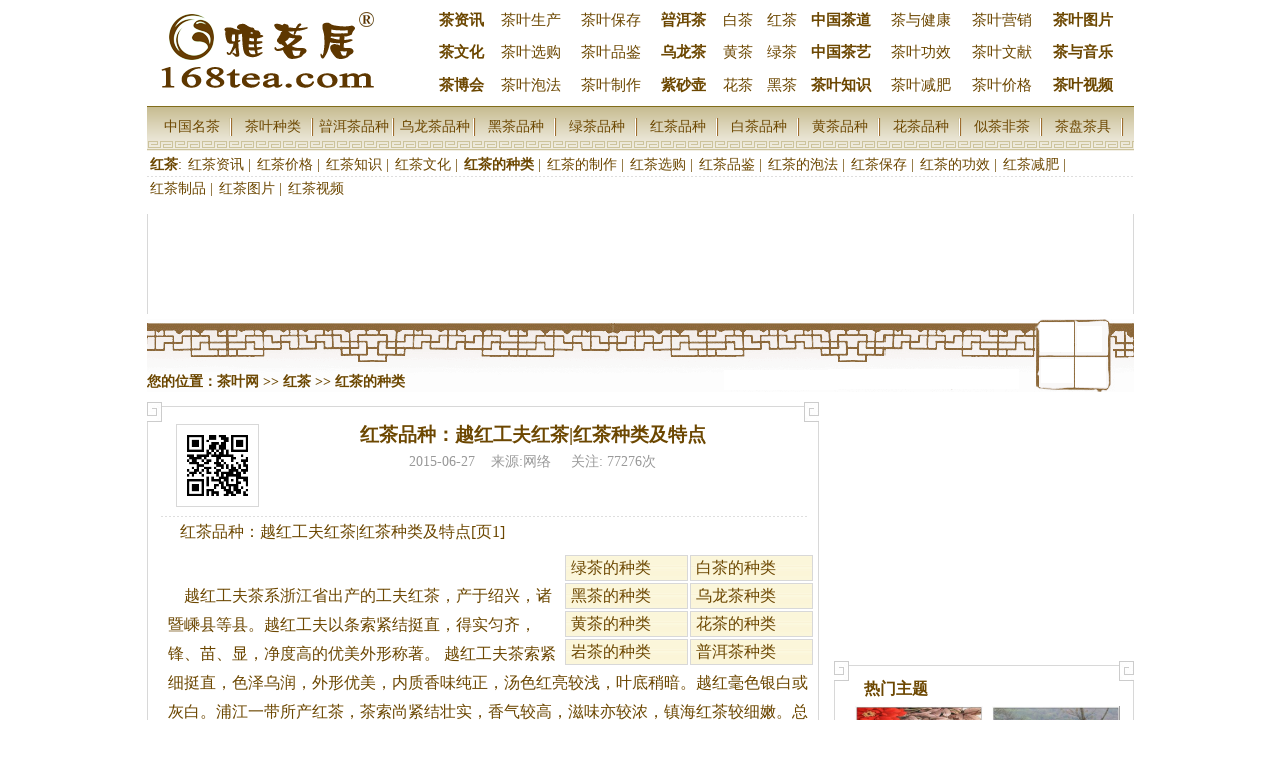

--- FILE ---
content_type: text/html
request_url: http://www.168tea.com/85577.html
body_size: 10016
content:
<!DOCTYPE html PUBLIC "-//W3C//DTD XHTML 1.0 Transitional//EN" "http://www.w3.org/TR/xhtml1/DTD/xhtml1-transitional.dtd">
<html xmlns="http://www.w3.org/1999/xhtml">
<head>
<meta http-equiv="Content-Type" content="text/html; charset=gbk" />
<meta name="mobile-agent" content="format=xhtml;url=http://m.168tea.com/85577.html">
<title>红茶品种：越红工夫红茶|红茶种类及特点|红茶品种|越红工夫红茶_红茶的种类,www.168tea.com</title>
<meta name="keywords" content="红茶品种：越红工夫红茶|红茶种类及特点,红茶品种,越红工夫红茶,红茶的种类,红茶,茶叶网" />
<meta name="description" content="红茶品种：越红工夫红茶|红茶种类及特点[页1],越红工夫茶系浙江省出产的工夫红茶，产于绍兴，诸暨嵊县等县。越红工夫以条索紧结挺直，得实匀齐，锋、苗、显，净度高的优美外形称著。,越...红茶品种,越红工夫红茶。" />
<link rel="shortcut icon" type="image/x-icon" href="http://www.168tea.com/templates/168tea/pc/images/favicon.ico">
<link rel="stylesheet" type="text/css" href="http://www.168tea.com/templates/168tea/pc/css/168tea.css" />
<link rel="stylesheet" type="text/css" href="http://www.168tea.com/templates/168tea/pc/css/menus.css" />
<script type="text/javascript" src="http://www.168tea.com/templates/168tea/pc/js/common.js"></script>
<script>
var _hmt = _hmt || [];
(function() {
  var hm = document.createElement("script");
  hm.src = "https://hm.baidu.com/hm.js?f4e8054415c32600f94e5a2c93b3b70d";
  var s = document.getElementsByTagName("script")[0]; 
  s.parentNode.insertBefore(hm, s);
})();
</script>
</head>
<body>
<!--
<DIV class="column1">
<table width="100%" border="0" cellspacing="0" cellpadding="0" id="header_top" align="center"><tr><td class="L"></td><td> 
    <div class="login"><script language='JavaScript' src='http://www.168tea.com//js/shareto.js'></script></div>
    <div class="Time"> 
        <a class=top onClick="this.style.behavior='url(#default#homepage)';this.setHomePage('http://www.168tea.com/');"  href="#">设为首页</a>&nbsp;
        <a class=top  href="javascript:window.external.AddFavorite('http://www.168tea.com/','茶叶网')">加入收藏</a> 
    </div>
</td><td class="R"></td></tr></table>
</div>
-->
<div id="topnav">
<div class="header_module" style="font-size:15px;">
<table width='100%' cellpadding=1 cellspacing=8 border=0><tr>
<td rowspan='3'><a href='http://www.168tea.com/'><img src='http://www.168tea.com/templates/168tea/pc/images/logo.gif' border='0' width=230 height=90 alt='雅茗居'></a></td>
<td><a target='_blank' href='http://www.168tea.com/teanews/'><span style='font-weight:700'>茶资讯</span></a></td>
<td><a target='_blank' href='http://www.168tea.com/produce/'> 茶叶生产</a></td>
<td><a target='_blank' href='http://www.168tea.com/teasave/'>茶叶保存</a></td>
<td><a target='_blank' href='http://www.168tea.com/puercha/'><span style='font-weight:700'>暜洱茶</span></a></td>
<td><a target='_blank' href='http://www.168tea.com/whitetea/'>白茶</a></td>
<td><a target='_blank' href='http://www.168tea.com/blacktea/'>红茶</a></td>
<td><a target='_blank' href='http://www.168tea.com/teaism/'><span style='font-weight:700'>中国茶道</span></a></td>
<td><a target='_blank' href='http://www.168tea.com/health/'>茶与健康</a></td>
<td><a target='_blank' href='http://www.168tea.com/marketing/'>茶叶营销</a></td>
<td><a target='_blank' href='http://www.168tea.com/picture/'><span style='font-weight:700'>茶叶图片</span></a></td></tr><tr>

<td><a target='_blank' href='http://www.168tea.com/culture/'><span style='font-weight:700'>茶文化</span></a></td>
<td><a target='_blank' href='http://www.168tea.com/shopping/'>茶叶选购</a></td>
<td><a target='_blank' href='http://www.168tea.com/tasting/'>茶叶品鉴</a></td>
<td><a target='_blank' href='http://www.168tea.com/oolong/'><span style='font-weight:700'>乌龙茶</span></a></td>
<td><a target='_blank' href='http://www.168tea.com/yellowtea/'>黄茶</a></td>
<td><a target='_blank' href='http://www.168tea.com/greentea/'>绿茶</a></td>
<td><a target='_blank' href='http://www.168tea.com/teaart/'><span style='font-weight:700'>中国茶艺</span></a></td>
<td><a target='_blank' href='http://www.168tea.com/effect/'>茶叶功效</a></td>
<td><a target='_blank' href='http://www.168tea.com/literature/'>茶叶文献</a></td>
<td><a target='_blank' href='http://www.168tea.com/music/'><span style='font-weight:700'>茶与音乐 </span></a></td></tr><tr>

<td><a target='_blank' href='http://www.168tea.com/68/'><span style='font-weight:700'>茶博会</span></a></td>
<td><a target='_blank' href='http://www.168tea.com/maketea/'>茶叶泡法</a></td>
<td><a target='_blank' href='http://www.168tea.com/process/'>茶叶制作</a></td>
<td><a target='_blank' href='http://www.168tea.com/teapot/'><span style='font-weight:700'>紫砂壶</span></a></td>
<td><a target='_blank' href='http://www.168tea.com/flowertea/'>花茶</a></td>
<td><a target='_blank' href='http://www.168tea.com/darktea/'>黑茶</a></td>
<td><a target='_blank' href='http://www.168tea.com/knowledge/'><span style='font-weight:700'>茶叶知识</span></a></td>
<td><a target='_blank' href='http://www.168tea.com/reduce/'>茶叶减肥</a></td>
<td><a target='_blank' href='http://www.168tea.com/price/'>茶叶价格</a></td>
<td><a target='_blank' href='http://www.168tea.com/video/'><span style='font-weight:700'>茶叶视频</span></a></td></tr></table>
</div>
</div>
<div id="nav">
<div id="guide"><div class="mainmenu_1"><div class="imcm_1 imde_1" id="imouter0_1"><ul id="imenus0_1">
<li><span><a  target='_blank' href='http://www.168tea.com/chinatea/'>中国名茶</a></span>
<li><span><a  target='_blank' href='http://www.168tea.com/teasort/'>茶叶种类</a></span>
<li><span><a  target='_blank' href='http://www.168tea.com/variety-puercha/'>暜洱茶品种</a></span>
<li><span><a  target='_blank' href='http://www.168tea.com/variety-oolong/'>乌龙茶品种</a></span>
<li><span><a  target='_blank' href='http://www.168tea.com/variety-darktea/'>黑茶品种</a></span>
<li><span><a  target='_blank' href='http://www.168tea.com/variety-greentea/'>绿茶品种</a></span>
<li><span><a  target='_blank' href='http://www.168tea.com/variety-blacktea/'>红茶品种</a></span>
<li><span><a  target='_blank' href='http://www.168tea.com/variety-whitetea/'>白茶品种</a></span>
<li><span><a  target='_blank' href='http://www.168tea.com/variety-yellowtea/'>黄茶品种</a></span>
<li><span><a  target='_blank' href='http://www.168tea.com/variety-flowertea/'>花茶品种</a></span>
<li><span><a  target='_blank' href='http://www.168tea.com/liketea/'>似茶非茶</a></span>
<li><span><a  target='_blank' href='http://www.168tea.com/teaset/'>茶盘茶具</a></span>
</ul></div></div>
</div>
    <ul class="ext_nav clearfix"><li class='current'><a href='http://www.168tea.com/blacktea/'>红茶</a>:<li ><a href='http://www.168tea.com/134/'>红茶资讯</a> | </li><li ><a href='http://www.168tea.com/350/'>红茶价格</a> | </li><li ><a href='http://www.168tea.com/135/'>红茶知识</a> | </li><li ><a href='http://www.168tea.com/136/'>红茶文化</a> | </li><li  class='current' ><a href='http://www.168tea.com/137/'>红茶的种类</a> | </li><li ><a href='http://www.168tea.com/138/'>红茶的制作</a> | </li><li ><a href='http://www.168tea.com/139/'>红茶选购</a> | </li><li ><a href='http://www.168tea.com/140/'>红茶品鉴</a> | </li><li ><a href='http://www.168tea.com/141/'>红茶的泡法</a> | </li><li ><a href='http://www.168tea.com/142/'>红茶保存</a> | </li><li ><a href='http://www.168tea.com/143/'>红茶的功效</a> | </li><li ><a href='http://www.168tea.com/144/'>红茶减肥</a> | </li><li ><a href='http://www.168tea.com/145/'>红茶制品</a> | </li><li ><a href='http://www.168tea.com/146/'>红茶图片</a> | </li><li ><a href='http://www.168tea.com/147/'>红茶视频</a></li></ul>
<div class="blank5"></div><DIV class="column"><DIV class="columnpic2" style="height:100px;">
<script type="text/javascript">
    /*168tea-960*90*/
    var cpro_id = "u3400041";
</script>
<script type="text/javascript" src="//cpro.baidustatic.com/cpro/ui/c.js"></script>
</DIV></DIV>

<DIV class="column"><DIV class="cathead2"><DIV class="clear blank50"></DIV>
    <div style="float:right;margin-right:96px;">
    </div>
    <DIV class="catelink">您的位置：<a href='http://www.168tea.com/'>茶叶网</a> &gt;&gt; <a href='http://www.168tea.com/blacktea/'>红茶</a> &gt;&gt; <a href='http://www.168tea.com/137/'>红茶的种类</a></DIV>
</DIV></DIV>
<DIV class="column">
<DIV class="col1">
    <DIV id="article">
        <DIV class="LT LT_g"></DIV>
        <DIV class="LB LB_g"></DIV>
        <DIV class="RT RT_g"></DIV>
        <DIV class="RB RB_g"></DIV>                
        <div style="height:68px;">
            <div id="c2v">
                <div id="c2sort" title="view"></div>
                <div id="c2word" title="N"></div>
                <div id="c2id" title="85577">
                <script language="JavaScript" src="/js/imgcode.js"></script>
                </div>        
            </div>    
            <h1>红茶品种：越红工夫红茶|红茶种类及特点</h1>
            <DIV id="article_extinfo">
            2015-06-27&nbsp;&nbsp;&nbsp;
                        来源:网络 &nbsp;&nbsp;&nbsp; 
            关注: 77276次</DIV>
        </div>            
        <DIV id="article_bgs1">
        </DIV>
        <DIV id="article_body">
            <div class="ad_article">
                <div class="ad">
                <script type="text/javascript">
                    /*168tea-250*250*/
                    var cpro_id = "u3430015";
                </script>
                <script type="text/javascript" src="//cpro.baidustatic.com/cpro/ui/c.js"></script>
                
                </div>
                <div class="cl">
                <li><a target='_blank' href='http://www.168tea.com/92/'>绿茶的种类</a></li><li><a target='_blank' href='http://www.168tea.com/116/'>白茶的种类</a></li><li><a target='_blank' href='http://www.168tea.com/158/'>黑茶的种类</a></li><li><a target='_blank' href='http://www.168tea.com/178/'>乌龙茶种类</a></li><li><a target='_blank' href='http://www.168tea.com/198/'>黄茶的种类</a></li><li><a target='_blank' href='http://www.168tea.com/215/'>花茶的种类</a></li><li><a target='_blank' href='http://www.168tea.com/258/'>岩茶的种类</a></li><li><a target='_blank' href='http://www.168tea.com/317/'>普洱茶种类</a></li>                </div>
            </div>
            
                        &nbsp;&nbsp;&nbsp;红茶品种：越红工夫红茶|红茶种类及特点[页1]<p><p><br>&nbsp; &nbsp; 越红工夫<a href='http://www.168tea.com/'>茶</a>系浙江省出产的工夫红<a href='http://www.168tea.com/'>茶</a>，产于绍兴，诸暨嵊县等县。越红工夫以条索紧结挺直，得实匀齐，锋、苗、显，净度高的优美外形称著。 越红工夫<a href='http://www.168tea.com/'>茶</a>索紧细挺直，色泽乌润，外形优美，内质香味纯正，汤色红亮较浅，叶底稍暗。越红毫色银白或灰白。浦江一带所产红<a href='http://www.168tea.com/'>茶</a>，<a href='http://www.168tea.com/'>茶</a>索尚紧结壮实，香气较高，滋味亦较浓，镇海红<a href='http://www.168tea.com/'>茶</a>较细嫩。总的来说，越红条索虽美观，但叶张较薄，香味较次。<br><b>&nbsp; &nbsp; 越红工夫<a href='http://www.168tea.com/'>茶</a>制作工艺</b><br>&nbsp; &nbsp; 工夫红<a href='http://www.168tea.com/'>茶</a>。所产工夫<a href='http://www.168tea.com/'>茶</a>称越红工夫<a href='http://www.168tea.com/'>茶</a>，初制<a href='http://www.168tea.com/'>茶</a>称“越毛红”。民国时，我市已有少量生产，中华人民共和国成立初，资本主义国家对我国实行经济封锁，珠<a href='http://www.168tea.com/'>茶</a>外销受阻，为适应向苏联及东欧国家出口红<a href='http://www.168tea.com/'>茶</a>的需求，浙江省人民政府决定<a href='http://www.168tea.com/'>茶</a>区改制红<a href='http://www.168tea.com/'>茶</a>，我市亦由珠<a href='http://www.168tea.com/'>茶</a>改制红<a href='http://www.168tea.com/'>茶</a>。1957年，绍兴青坛红<a href='http://www.168tea.com/'>茶</a>初制厂和诸暨市山口红<a href='http://www.168tea.com/'>茶</a>初制厂生产的“兰花香型”红<a href='http://www.168tea.com/'>茶</a>受到中国<a href='http://www.168tea.com/'>茶</a>业公司好评。<br>&nbsp; &nbsp; 越红工夫<a href='http://www.168tea.com/'>茶</a>索紧细挺直，，内质香味纯正，汤色红亮较浅，叶底稍暗。越红毫色银白或灰白。工夫<a href='http://www.168tea.com/'>茶</a>的初制分萎凋、揉捻、发酵、干燥四道工序。<br>&nbsp; <b>&nbsp; 萎凋</b><br>&nbsp; &nbsp; 50年代，天气明朗时，萎凋为日光萎凋，即在室外将青叶均匀地摊放在清洁的地面上或竹制品上，摊叶以叶片基本不重叠为度，摊至一定时间进行翻叶；遇阴雨天，改为室内自然萎凋，即将青叶摊放在<a href='http://www.168tea.com/'>茶</a>厂内萎凋架上的萎凋帘上进行萎凋，但日光萎凋较难掌握，室内自然萎凋，时间较长。<br>&nbsp; &nbsp; 50年代中后期，绍兴县稽东一带利用当地生产土纸时使用的类似于土坑的烘纸设施，在阴雨天进行加温萎凋，效果良好，后经改进在绍兴县其余产区推广，之后得到省生产部门肯定，加以总结推广。<br>&nbsp; &nbsp; 60年代初，绍兴市红<a href='http://www.168tea.com/'>茶</a>产区推广萎凋槽萎凋，萎凋叶质量稳定，生产效率提高，逐渐成为主要的萎凋方式。70年代，绍兴县<a href='http://www.168tea.com/'>茶</a>场 制成连续萎凋机，工效更高。萎凋槽萎凋，操作上主要是掌握好温度、风量、摊叶厚度、翻叶、萎凋时间等因素。<br>&nbsp; &nbsp; 一般鼓风气流温度控制在35℃以下，做法是，春季采用加温萎凋，而夏秋季气温高，只鼓风不加温。雨水叶和露 水叶，需要加温萎凋的要先鼓风，吹干叶子表面水分再加温。风量根据叶层厚薄等情况而定，摊叶厚的，风力要大些，薄的要小些。<br>&nbsp; &nbsp; &nbsp;摊叶掌握“嫩叶薄摊、老叶厚摊”的原则，摊放时把叶子抖散，摊得均匀，并使叶子呈蓬松状态，做到厚薄一致。萎凋过程中要翻抖几次，将上层<a href='http://www.168tea.com/'>茶</a>叶翻抖到下层。<br>&nbsp; &nbsp; 雨水叶、露水叶在萎凋前期适当多翻抖。当萎凋叶叶形萎缩，叶质柔软，<a href='http://www.168tea.com/'>茶</a>梗不易            <div class="tag">更多相关：<a title='红茶品种' target='_blank' href='http://www.168tea.com/tag-23.html'>红茶品种</a> <a title='越红工夫红茶' target='_blank' href='http://www.168tea.com/tag-32.html'>越红工夫红茶</a> </div>
            <DIV class="pages"><a href='http://www.168tea.com/85577.html'><font id='current'>1</font></a>&nbsp;<a href='http://www.168tea.com/85577-MTc0NTc3MDgtea.html'>2</a>&nbsp;<a href='http://www.168tea.com/85577-MjMyNzY5NDQtea.html'>3</a>&nbsp;</div><div class='pages'><a href='http://www.168tea.com/85577-MTc0NTc3MDgtea.html'>下一页</a>&nbsp;<a href='http://www.168tea.com/85577-MTE2Mzg0NzItea-MTQ1NDgwOTAw.html'>余下全文</a></DIV>
            
        </DIV>
        <DIV id="article_pn">
        <a class='box_l' href='http://www.168tea.com/85576.html'>上一篇:红茶品种：白琳工夫茶|红茶种类及</a>                </DIV>
        <div class="telvisit">
        欢迎手机访问 茶叶网-手机版 (www.168tea.com)
        </div>
        <div class="blank32"></div>
    </DIV>
   
   <div class="footimg">
        <DIV class="LT LT_g"></DIV>
        <DIV class="LB LB_g"></DIV>
        <DIV class="RT RT_g"></DIV>
        <DIV class="RB RB_g"></DIV>
        <DIV class=toptit>相关主题</DIV>
        <DIV class="picleft"><li><a href='http://www.168tea.com/89328.html' title='崂山红茶价格|青岛崂山红茶价格'><img src='http://www.168tea.com/attment/pic/2016/07/2_201607022215031dtNi.thumb.jpg' alt='崂山红茶价格|青岛崂山红茶价格'/></a><p><a href='http://www.168tea.com/89328.html' title='崂山红茶价格|青岛崂山红茶价格'>崂山红茶价格|青岛崂山红茶价格</a></p></li><li><a href='http://www.168tea.com/89327.html' title='遵义红茶的价格|遵义红红茶价格'><img src='http://www.168tea.com/attment/pic/2016/07/2_201607022204371z5IG.thumb.jpg' alt='遵义红茶的价格|遵义红红茶价格'/></a><p><a href='http://www.168tea.com/89327.html' title='遵义红茶的价格|遵义红红茶价格'>遵义红茶的价格|遵义红红茶价格</a></p></li><li><a href='http://www.168tea.com/89326.html' title='祁门红茶价格|安徽祁门红茶价格'><img src='http://www.168tea.com/attment/pic/2016/07/2_201607022159091wiOD.thumb.jpg' alt='祁门红茶价格|安徽祁门红茶价格'/></a><p><a href='http://www.168tea.com/89326.html' title='祁门红茶价格|安徽祁门红茶价格'>祁门红茶价格|安徽祁门红茶价格</a></p></li></DIV>
        <ul class="info2">
        <li><span class='box_r'>(37021)</span><a target='_blank' href='http://www.168tea.com/89994.html' title='喝对茶才养人：绿茶黄茶抗氧化 红茶黑茶解油腻'>喝对茶才养人：绿茶黄茶抗氧化 红</a></li><li><span class='box_r'>(79596)</span><a target='_blank' href='http://www.168tea.com/89981.html' title='绝密档案：祁门工夫红茶工艺今日大白天下'>绝密档案：祁门工夫红茶工艺今日大</a></li><li><span class='box_r'>(51644)</span><a target='_blank' href='http://www.168tea.com/89948.html' title='红茶的营养成分和药用价值'>红茶的营养成分和药用价值</a></li><li><span class='box_r'>(59324)</span><a target='_blank' href='http://www.168tea.com/89938.html' title='你的红茶是黑的吗？还能喝吗？'>你的红茶是黑的吗？还能喝吗？</a></li><li><span class='box_r'>(51778)</span><a target='_blank' href='http://www.168tea.com/89913.html' title='大红袍与红茶的区别'>大红袍与红茶的区别</a></li><li><span class='box_r'>(62585)</span><a target='_blank' href='http://www.168tea.com/89900.html' title='先倒奶还是先倒茶 英国为一杯红茶吵了150年'>先倒奶还是先倒茶 英国为一杯红茶</a></li><li><span class='box_r'>(42221)</span><a target='_blank' href='http://www.168tea.com/89899.html' title='大红袍与红茶有哪些区别呢？'>大红袍与红茶有哪些区别呢？</a></li><li><span class='box_r'>(53802)</span><a target='_blank' href='http://www.168tea.com/89886.html' title='红茶在英国代表一种文化，一种艺术'>红茶在英国代表一种文化，一种艺术</a></li>        </ul>
    </div>   
    <div class="blank10"></div>
    <div class="footimg2">
        <DIV class="LT LT_g"></DIV>
        <DIV class="LB LB_g"></DIV>
        <DIV class="RT RT_g"></DIV>
        <DIV class="RB RB_g"></DIV>
        <DIV class=toptit>延伸阅读</DIV>
        <div class="fl">
        <div class='yans'><a title='白琳工夫茶的泡法|白琳工夫红茶怎么冲泡' target=_blank href='http://www.168tea.com/85641.html'><img alt='白琳工夫茶的泡法|白琳工夫红茶怎么冲泡'  src='http://www.168tea.com/attment/pic/2015/06/2_201506161009531A3HV.thumb.jpg' border='0'></a></div><div class='yans_title'><a title='白琳工夫茶的泡法|白琳工夫红茶怎么冲泡' target=_blank href='http://www.168tea.com/85641.html'>白琳工夫茶的泡法|白琳工</a></div><a title='白琳工夫茶的泡法|白琳工夫红茶怎么冲泡' target=_blank href='http://www.168tea.com/85641.html'>　　白琳工夫红茶起源于福鼎白琳地区，经过采摘、萎凋、搓揉、解块、发酵、烘焙等工艺加工而成，其泡法...</a><div class='blank10'></div><div class='yans'><a title='日照红茶的泡法|日照红茶冲泡方法' target=_blank href='http://www.168tea.com/85640.html'><img alt='日照红茶的泡法|日照红茶冲泡方法'  src='http://www.168tea.com/attment/pic/2015/06/2_2015061610071818mBm.thumb.jpg' border='0'></a></div><div class='yans_title'><a title='日照红茶的泡法|日照红茶冲泡方法' target=_blank href='http://www.168tea.com/85640.html'>日照红茶的泡法|日照红茶</a></div><a title='日照红茶的泡法|日照红茶冲泡方法' target=_blank href='http://www.168tea.com/85640.html'>　 日照红茶继日照绿茶之后，成为江北茶叶的新兴之秀，红茶的冲泡不同于绿茶，发酵茶要注意冲泡过程中...</a><div class='blank10'></div><div class='yans'><a title='坦洋工夫茶的泡法|坦洋工夫怎么泡' target=_blank href='http://www.168tea.com/85638.html'><img alt='坦洋工夫茶的泡法|坦洋工夫怎么泡'  src='http://www.168tea.com/attment/pic/2015/06/2_201506161002001nVnt.thumb.jpg' border='0'></a></div><div class='yans_title'><a title='坦洋工夫茶的泡法|坦洋工夫怎么泡' target=_blank href='http://www.168tea.com/85638.html'>坦洋工夫茶的泡法|坦洋工</a></div><a title='坦洋工夫茶的泡法|坦洋工夫怎么泡' target=_blank href='http://www.168tea.com/85638.html'>坦洋工夫的冲泡方法　　一般来说，红茶的冲泡方法都是差不多的，根据不同茶叶的品质以及特点，泡法会有...</a><div class='blank10'></div><div class='yans'><a title='祁门红茶的泡法|红茶冲泡' target=_blank href='http://www.168tea.com/85636.html'><img alt='祁门红茶的泡法|红茶冲泡'  src='http://www.168tea.com/attment/pic/2015/06/2_201506160954421WbOt.thumb.jpg' border='0'></a></div><div class='yans_title'><a title='祁门红茶的泡法|红茶冲泡' target=_blank href='http://www.168tea.com/85636.html'>祁门红茶的泡法|红茶冲泡</a></div><a title='祁门红茶的泡法|红茶冲泡' target=_blank href='http://www.168tea.com/85636.html'>  祁门红茶产于安徽祁门、东至、贵池、石台、黔县，以及江西浮梁一带，简称祁红。气门红茶滋味甘醇鲜爽...</a><div class='blank10'></div><div class='yans'><a title='滇红的由来|云南红茶文化' target=_blank href='http://www.168tea.com/85635.html'><img alt='滇红的由来|云南红茶文化'  src='http://www.168tea.com/attment/pic/2015/06/2_2015061518473014yV9.thumb.jpg' border='0'></a></div><div class='yans_title'><a title='滇红的由来|云南红茶文化' target=_blank href='http://www.168tea.com/85635.html'>滇红的由来|云南红茶文化</a></div><a title='滇红的由来|云南红茶文化' target=_blank href='http://www.168tea.com/85635.html'> 滇红主产区位于滇西南澜沧江以西，怒江以东的高山峡谷区，包括凤庆、勐海、临沧、双江等县。1939年，...</a><div class='blank10'></div>        </div>
     </div>   
     <div class="fr2">
        <ul class="catelist1">
        <div class="adb">
<script type="text/javascript">
    /*168tea-281*481*/
    var cpro_id = "u3430002";
</script>
<script type="text/javascript" src="http://cpro.baidustatic.com/cpro/ui/c.js"></script>
        </div>
        <div class="yans_tit"></div>
        <ul class="catelist1">
        <ul class='yans_tx_list'><li><a title='工夫红茶的历史文化|红茶文化' target=_blank href='http://www.168tea.com//?action-viewnews-itemid-85634'>工夫红茶的历史文化|红茶文化</a></li><li><a title='俄罗斯红茶文化传播' target=_blank href='http://www.168tea.com//?action-viewnews-itemid-85633'>俄罗斯红茶文化传播</a></li><li><a title='武夷山是世界红茶的发源地|正山小种' target=_blank href='http://www.168tea.com//?action-viewnews-itemid-85632'>武夷山是世界红茶的发源地|正山小种</a></li><li><a title='英德红茶：广东红茶的“文化符号”' target=_blank href='http://www.168tea.com//?action-viewnews-itemid-85631'>英德红茶：广东红茶的“文化符号”</a></li><li><a title='政和工夫红茶历史与发展|红茶文化' target=_blank href='http://www.168tea.com//?action-viewnews-itemid-85630'>政和工夫红茶历史与发展|红茶文化</a></li></ul>        </ul>
        
     </div>  
    
</DIV>
<DIV class="col2">
    <div class="ad_gooright">
    <script type="text/javascript">
        /*168tea-300*250*/
        var cpro_id = "u3400043";
    </script>
    <script type="text/javascript" src="//cpro.baidustatic.com/cpro/ui/c.js"></script>
    </div>
    <DIV class="cate2" style="height:361px;">
        <DIV class="LT LT_g"></DIV>
        <DIV class="LB LB_g"></DIV>
        <DIV class="RT RT_g"></DIV>
        <DIV class="RB RB_g"></DIV>
        <DIV class=toptit>热门主题</DIV>
        <DIV>
            <div class="ca1">
            <li><a href='http://www.168tea.com/85577.html' title='红茶品种：越红工夫红茶|红茶种类及特点'><img src='http://www.168tea.com/attment/pic/2015/06/2_201506112119551zsqH.thumb.jpg' alt='红茶品种：越红工夫红茶|红茶种类及特点'/></a><p><a href='http://www.168tea.com/85577.html' title='红茶品种：越红工夫红茶|红茶种类及特点'>红茶品种：越红工夫红茶|红茶种类及特点</a></p></li><li><a href='http://www.168tea.com/85573.html' title='红茶品种：大吉岭红茶|红茶种类及特点'><img src='http://www.168tea.com/attment/pic/2015/06/2_201506112055501dwc4.thumb.jpg' alt='红茶品种：大吉岭红茶|红茶种类及特点'/></a><p><a href='http://www.168tea.com/85573.html' title='红茶品种：大吉岭红茶|红茶种类及特点'>红茶品种：大吉岭红茶|红茶种类及特点</a></p></li>            </div>
        </DIV>   
        <ul class="catelist2" >
        <li><span class='box_r'>(25326)</span><a target='_blank' href='http://www.168tea.com/85574.html' title='红茶品种：锡兰红茶|红茶种类及特点'>红茶品种：锡兰红茶|红茶种类及特</a></li><li><span class='box_r'>(24584)</span><a target='_blank' href='http://www.168tea.com/85571.html' title='红茶品种：坦洋工夫红茶|红茶种类及特点'>红茶品种：坦洋工夫红茶|红茶种类</a></li><li><span class='box_r'>(19577)</span><a target='_blank' href='http://www.168tea.com/85575.html' title='红茶品种：政和工夫茶|红茶种类及特点'>红茶品种：政和工夫茶|红茶种类及</a></li><li><span class='box_r'>(16904)</span><a target='_blank' href='http://www.168tea.com/85568.html' title='红茶品种：祁门红茶|红茶种类及特点'>红茶品种：祁门红茶|红茶种类及特</a></li><li><span class='box_r'>(15933)</span><a target='_blank' href='http://www.168tea.com/85576.html' title='红茶品种：白琳工夫茶|红茶种类及特点'>红茶品种：白琳工夫茶|红茶种类及</a></li><li><span class='box_r'>(15509)</span><a target='_blank' href='http://www.168tea.com/85572.html' title='红茶品种：阿萨姆红茶|红茶种类及特点'>红茶品种：阿萨姆红茶|红茶种类及</a></li><li><span class='box_r'>(14490)</span><a target='_blank' href='http://www.168tea.com/85569.html' title='红茶品种：正山小种|红茶种类及特点'>红茶品种：正山小种|红茶种类及特</a></li>        </ul>
    </DIV>

    <DIV class="blank5"></DIV>   
    <DIV class="piclist">
    <li><a href='http://www.168tea.com/85587.html' title='详解金骏眉制作工艺|红茶制作'><img src='http://www.168tea.com/attment/pic/2015/06/2_201506121117101FR5Q.thumb.jpg' alt='详解金骏眉制作工艺|红茶制作'/></a><p><a href='http://www.168tea.com/85587.html' title='详解金骏眉制作工艺|红茶制作'>详解金骏眉制作工艺|红茶制作</a></p></li><li><a href='http://www.168tea.com/85577.html' title='红茶品种：越红工夫红茶|红茶种类及特点'><img src='http://www.168tea.com/attment/pic/2015/06/2_201506112119551zsqH.thumb.jpg' alt='红茶品种：越红工夫红茶|红茶种类及特点'/></a><p><a href='http://www.168tea.com/85577.html' title='红茶品种：越红工夫红茶|红茶种类及特点'>红茶品种：越红工夫红茶|红茶种类及特点</a></p></li><li><a href='http://www.168tea.com/85629.html' title='“坦洋工夫”的前世今生|红茶文化'><img src='http://www.168tea.com/attment/pic/2015/06/2_201506151801121lLsB.thumb.jpg' alt='“坦洋工夫”的前世今生|红茶文化'/></a><p><a href='http://www.168tea.com/85629.html' title='“坦洋工夫”的前世今生|红茶文化'>“坦洋工夫”的前世今生|红茶文化</a></p></li>    </DIV>    
        
    <DIV class="cate2" style="height:461px;">
        <DIV class="LT LT_g"></DIV>
        <DIV class="LB LB_g"></DIV>
        <DIV class="RT RT_g"></DIV>
        <DIV class="RB RB_g"></DIV>
        <DIV class=toptit>最新主题</DIV>
        <DIV class="piclistsm">
        <div class='line'><div class='subpic'><a target='_blank' href='http://www.168tea.com/89328.html'><img src='http://www.168tea.com/attment/pic/2016/07/2_201607022215031dtNi.thumb.jpg' alt='崂山红茶价格|青岛崂山红茶价格'/></a></div><div class='subtitle'><a target='_blank' href='http://www.168tea.com/89328.html'><b>崂山红茶价格|青岛崂山红茶价格</b><br><font style='font-size:16px;' >崂山红茶价格</font></a></div></div><div class='line'><div class='subpic'><a target='_blank' href='http://www.168tea.com/89327.html'><img src='http://www.168tea.com/attment/pic/2016/07/2_201607022204371z5IG.thumb.jpg' alt='遵义红茶的价格|遵义红红茶价格'/></a></div><div class='subtitle'><a target='_blank' href='http://www.168tea.com/89327.html'><b>遵义红茶的价格|遵义红红茶价格</b><br><font style='font-size:16px;' >遵义红茶的价格</font></a></div></div><div class='line'><div class='subpic'><a target='_blank' href='http://www.168tea.com/89326.html'><img src='http://www.168tea.com/attment/pic/2016/07/2_201607022159091wiOD.thumb.jpg' alt='祁门红茶价格|安徽祁门红茶价格'/></a></div><div class='subtitle'><a target='_blank' href='http://www.168tea.com/89326.html'><b>祁门红茶价格|安徽祁门红茶价格</b><br><font style='font-size:16px;' >祁门红茶价格</font></a></div></div><div class='line'><div class='subpic'><a target='_blank' href='http://www.168tea.com/89325.html'><img src='http://www.168tea.com/attment/pic/2016/07/2_2016070221493815N65.thumb.jpg' alt='金骏眉红茶价格|武夷红茶金骏眉价格'/></a></div><div class='subtitle'><a target='_blank' href='http://www.168tea.com/89325.html'><b>金骏眉红茶价格|武夷红茶金骏眉价格</b><br><font style='font-size:16px;' >金骏眉红茶价格</font></a></div></div><div class='line'><div class='subpic'><a target='_blank' href='http://www.168tea.com/89324.html'><img src='http://www.168tea.com/attment/pic/2016/07/2_201607021944001b2jb.thumb.jpg' alt='立顿红茶的价格'/></a></div><div class='subtitle'><a target='_blank' href='http://www.168tea.com/89324.html'><b>立顿红茶的价格</b><br><font style='font-size:16px;' >立顿红茶的价格</font></a></div></div>        </div>
    </DIV>

    <DIV class="blank5"></DIV>    
    <div class="ad_gooright">
    <script type="text/javascript">
        /*168tea-300*250*/
        var cpro_id = "u3400043";
    </script>
    <script type="text/javascript" src="//cpro.baidustatic.com/cpro/ui/c.js"></script>
    </div>
    
</DIV>
</DIV>
<DIV style="height:12px;"></DIV>
<DIV class="column"><DIV class="columnpic2" style="height:100px;">
<script type="text/javascript">
    /*168tea-960*90*/
    var cpro_id = "u3400041";
</script>
<script type="text/javascript" src="//cpro.baidustatic.com/cpro/ui/c.js"></script>
</DIV></DIV>

<DIV id="footer">
    <DIV id='footer_top'>
        <DIV id='footer_bg'><P style='height:18px;'></P>
        <P style='height:35px;'><a target='_blank' href='http://www.168tea.com/about-1.html'>网站简介</a> |  <a target='_blank' href='http://www.168tea.com/about-2.html'>网站地图</a> | <a target='_blank' href='http://www.168tea.com/about-3.html'>法律声明</a> | <a target='_blank' href='http://www.168tea.com/about-4.html'>联系我们</a> | <a target='_blank' href='http://www.168tea.com/about-5.html'>友情链接</a> | <a target='_blank' href='http://www.168tea.com/tag/'>网站标签</a> 
        <P style='height:27px;'>版权所有 &copy;&nbsp;茶叶网(http://www.168tea.com/) All Rights Reserved &nbsp;
        备案号:<a target='_blank' href='https://beian.miit.gov.cn/'>闽ICP备2025091593号-2</a>&nbsp;&nbsp;
        <script language="javascript" type="text/javascript" src="http://js.users.51.la/18979949.js"></script><noscript><a href='javascript:void(0);' onmouseover=this.href='http://www.51.la/?18979949' target="_blank"><img alt="&#x6211;&#x8981;&#x5566;&#x514D;&#x8D39;&#x7EDF;&#x8BA1;" src="http://img.users.51.la/18979949.asp" style="border:none" /></a></noscript></P>        
        <A href='javascript:void(0);' onmouseover=this.href='httP://net.china.cn/chinese/index.htm' title='不良信息举报中心' target='_blank'><img src='/images/000.gif' border='0' width=118 height=48></a><A href='javascript:void(0);' onmouseover=this.href='httP://www.bj.cyberPolice.cn/index.htm' title='网络110报警服务' target='_blank'><img src='/images/110.gif' border='0' width=118 height=48></a></P>
     </DIV>
</DIV>
</body>
</html>
<SCRIPT language=javascript type=text/javascript>
addMediaAction('article_body');
</SCRIPT>

--- FILE ---
content_type: text/css
request_url: http://www.168tea.com/templates/168tea/pc/css/168tea.css
body_size: 7858
content:
* { margin:0; padding:0; word-break:break-all; }
body { background:#FFF; color:#6C4701; font:14px/1.5em Verdana,Helvetica,Arial,sans-serif;font-family: "宋体"; }
ul, ol, li {list-style-type: none;}
A:link {	COLOR: #6C4701;  TEXT-DECORATION: none}
A:visited {	COLOR: #6C4701;  TEXT-DECORATION: none}
A:hover {	COLOR: #6C4701;  TEXT-DECORATION: underline}
A:active {	COLOR: #6C4701;  TEXT-DECORATION: none}
img{border:none;}
#topnav { width:987px; overflow:hidden; margin: 0 auto; background:#FFFFFF; }	
#topnav td{height:24px;line-height:24px;}
#nav { width:987px;  margin:0 auto 0px;  }
ul.picext_nav { color:#6C4701; line-height:15px;margin-top:5px; }
ul.picext_nav li { float:left; margin:3px 5px; white-space:nowrap; height:15px;}
ul.picext_nav a { margin-right:2px; color:#6C4701; }
ul.picext_nav .current a { font-weight:700; text-decoration:none!important; }

ul.ext_nav { margin:0 0 9px 0; color:#6C4701; line-height:2em; background:url(../images/dashed_bg.gif) repeat-x 0 25px; }
ul.ext_nav li { float:left; margin:0 3px 0 3px; white-space:nowrap; height:24px;}
ul.ext_nav a { color:#6C4701; }
ul.ext_nav .current a { font-weight:700; text-decoration:none!important; }
#header { width:987px; height:70px; overflow:hidden; margin:10px auto;}
#header h2 { float:left; }
#header h2 img { width:420px; height:70px;}
#header .ad_header { float:right; text-align:right; }
#header_top{width:987px;background:url(../images/head_top_2.gif);}
#header_top .login{	width:700px;float:left; padding-top:5px;	}
#header_top .L{	width:9px;	height:30px;background:url(../images/head_top_1.gif);}
#header_top .R{	width:7px;	height:30px;background:url(../images/head_top_3.gif);}
#header_top .Time{width:260px;	float:right;text-align:right;padding-top:2px;padding-right:5px;	margin-top:2px;}

#guide{	width:987px;clear:both;height:45px;	background: url(../images/cate_nav_bg.gif) repeat-x;}
.toptit{height:32px; line-height:32px; padding-left:28px;  margin:0 1px 1px 1px;padding-top:7px; font-weight:700;font-size:16px;}
.toptit #more {float:left;margin-left:11px;}
.toptag{height:32px; line-height:32px; padding-left:28px;  margin:0 1px 1px 1px;padding-top:7px; font-weight:700;font-size:16px;}
.cathead{background:url(../images/cathead.gif) no-repeat;text-align:right;height:78px;}
.cathead .bd{float:left;margin-left:161px;}
.cathead2{background:url(../images/cathead2.gif) no-repeat;text-align:left;height:78px;}
.cathead2 .bc{float:right;margin-right:97px;}
.font13 {font-size:13px;}
.box_l { float:left; }
.box_r { float:right; }
#none {display:none;}
.catelink{font-weight:700;}
.title {text-align:center ;display:block; width:150px; height:25px; overflow:hidden; line-height:25px;padding-left:2px;padding-right:2px;}
.blankline{border-top:1px #D8D8D8 solid;clear:both;}
.blank{clear:both;}
.blank5{height:5px;clear:both;}
.blank7{height:7px;clear:both;}
.blank10{height:10px;clear:both;}
.blank32{height:32px;clear:both;}
.blank41{height:41px;clear:both;}
.blank50{height:52px;clear:both;}
.table{width:987px;border:none;}
.clearfix { display:inline-block; }

/* focus turn */
#focus_turn { position:relative; height:307px; margin-bottom:10px;   }
#focus_pic { margin:0px 0 0 0px!important;  margin:0px 0 0 0px; }
#focus_pic li img { width:356px; height:276px; padding:1px; border:1px solid #D8D8D8; background:#FFF; }
#focus_pic .normal {display:none; }
#focus_pic .current {display:block; }
#focus_tx {text-align:center; height:20px; overflow:hidden; margin:5px 0 0 12px; line-height:20px; }
#focus_tx .normal { display:none; }
#focus_tx .current { display:block; }		
#focus_btn { position:absolute; right:2px; bottom:30px; border-left:1px solid #D8D8D8; }
#focus_btn span { display:block; float:left; overflow:hidden; width:22px; height:22px; margin:0 0 0 -1px; border:1px solid #D8D8D8; text-align:center; font:14px Arial, Helvetica, sans-serif; font-weight:700; line-height:22px; cursor:pointer; }
#focus_btn .normal { background:#FFF; color:#A2762F; }
#focus_btn .current { background:#A2762F; color:#FFF; }
#focus_opacity {  position:absolute; left:14px; bottom:0px; width:350px; height:24px; background:#FFF; opacity:0.4; filter:alpha(opacity=0); }

.ad_gooright{	margin:0 0 13px 0;;width:300px;height:250px;}
.ggpic{text-align:center; width:985px; overflow:hidden;height:91px; margin:1px 0 0 0; border-left:1px solid #D8D8D8;border-right:1px solid #D8D8D8; margin-top:5px;}      
.columnpic{text-align:center; width:985px; overflow:hidden;height:248px; margin:1px 0 0 0; border-left:1px solid #D8D8D8;border-right:1px solid #D8D8D8; }      
.columnpic img{width:985px; height:100px;}
.columnpic2{text-align:center; width:985px; overflow:hidden;height:91px; margin:1px 0 0 0; border-left:1px solid #D8D8D8;border-right:1px solid #D8D8D8; }      
.column1{ width:987px; overflow:hidden; margin:0 auto 0px; }    
.column { width:987px; overflow:hidden; margin:0 auto 5px; }
	.col1 { float:left; width:681px; overflow:hidden; }
	.col2 { float:right; width:300px; overflow:hidden; }
.adtag1{margin:6px 0; }    
.adtag3{ }
    
.global_module {overflow:hidden; padding-bottom:10px; border:1px solid #D8D8D8; background:url(../images/global_caption1_bg.jpg) repeat-x;}
.global_module1_caption { height:31px; overflow:hidden; margin-bottom:10px;  line-height:31px; }
.global_module1_caption h3 {  display:inline; float:left; margin:0 20px; font-weight:700; }
.global_module1_caption a.more { display:inline; float:right; margin:0 20px; color:#FFF; font-family:simsun; }

.ydnew{height:215px; border:1px solid #D8D8D8; background:url(../images/titlepos.gif) no-repeat; padding:6px 0 0 14px; position:relative; margin-bottom:4px;}
.ydlist{	margin-left:12px;	margin-top:6px;}
.ydlist li{ height:24px; line-height:24px; background:url(../images/dot.gif) repeat-x  bottom;  width:310px; overflow:hidden;}
.ydlist .numg{	float:left;	width:18px;	height:14px;	color:#fff;	background:url(../images/numbg.gif) no-repeat;	line-height:normal;	font-size:11px;	text-align: center;	margin-top: 6px;	margin-right: 10px;	margin-bottom: 0;	margin-left: 0;	padding-right: 2px;}
.newinfo{border:1px solid #D8D8D8;	margin:4px 0;	height:526px;	position:relative;} 
.td1{ height:183px;overflow:hidden;}
.tdh2{text-align:center;  margin:10px 0 0 8px; width:321px; height:32px; overflow:hidden;margin-left:3em;}
.tdh2 a{ font-size:18px; font-weight: bolder;  line-height:32px;text-align:center;}
#videomain {text-align:center;}
#picbody{width:651px;float:left;border:1px solid #D8D8D8;}
#picmain img{max-width:650px;max-height:450px;min-width:300px;min-height:250px;}
#picmsg {width:321px;float:right;border-top:1px solid #D8D8D8;border-bottom:1px solid #D8D8D8;border-right:1px solid #D8D8D8;font-size:13px;  position:relative;}
#picdtl{width:651px;height:485px;float:left;margin-right:2px;}
#picdtl li{width:203px;border:1px solid #D8D8D8;text-align:center;padding-top:7px;background:url(../images/fbg.gif) repeat-x;margin:11px 5px;float:left;}
#picdtl img{width:201px;height:112px;}
#picdtl p{margin:3px 0;line-height:24px;overflow:hidden;height:24px;padding:0 3px;}
#picdtl p a{font-weight:700;}

#picmsg h1 { margin:6px 0 6px 0; text-align:center; font-size:1.33em; }
#picmsg_bgs1{text-align:center;background:url(../images/dashed_bg.gif) repeat-x 0 3px;height:5px}
#msgbody{font-size:1em; line-height:1.7em; clear:both;padding:7px 3px 0 0;font-size:14px;}
#article {width:646px;font-size:14px;  padding:11px 11px 16px 13px; border:1px solid #D8D8D8; margin:4px 0;position:relative;}
	#article h1 { margin:6px 0 6px 0; text-align:center; font-size:1.33em; }
	#article img, #blog_body img { max-width:650px; width:expression(this.width > 650 ? 650: true);text-indent:0em; }
	#article_extinfo { padding-bottom:6px; color:#999; text-align:center; }
	#article_body { width:100%; overflow:hidden;  padding:0 7px 0 7px; font-size:1.17em; line-height:1.8em; clear:both;}
	#article_body p { margin-bottom:6px; text-indent:0em; }
	#article_body strong { font-weight:700;}
    
#article_read{ width:641px;height:81px;background:#F7F5F4; border:1px solid #D8D8D8;padding:3px 11px;font-size:12px;font-weight:700;}    
#article_bgs1{text-align:center;background:url(../images/dashed_bg.gif) repeat-x 0 24px;height:25px}
#article_bgs2{float:right;margin:5px 5px 15px 13px;}   
#article_pn { height:24px; overflow:hidden; margin:7px 15px; }
	#article_pn a {  text-decoration:underline; }

.cate{ border:1px solid #D8D8D8; margin:4px 0;position:relative;}
.cate h1{font-size:16px;float:left;}
.listdesc{padding:5px 24px 5px 1px;line-height:24px;font-weight:700;color:#808080;height:100%;padding-left:13px;}
.desc{text-indent:2em;}
.listlink {height:100%;margin-left:13px;margin-top:7px;}
.listlink li{margin:1px 5px; border:1px solid #D8D8D8; width:111px; height:24px;line-height:24px; padding-left:5px; overflow:hidden; float:left;background:url(../images/fbg.gif) repeat-x; }
.search_input{text-indent:0.3em;margin-right:3px;}
.search{padding:12px 7px 1px 32px;border-bottom:1px solid #D8D8D8;background:url(../images/search_logo.jpg) no-repeat 7px 7px;height:32px;margin-left:12px;}
.search1{padding:12px 7px 1px 48px;border-bottom:1px solid #D8D8D8;background:url(../images/search_logo.jpg) no-repeat 16px 7px;height:32px;margin-left:12px;}
.tagindex{float:left;padding-top:5px;width:545px;height:32px;padding-left:5px;}    
.tagindex li{float:left;width:131px;overflow:hidden;}    

.channeldesc{line-height:24px;font-weight:700;color:#808080;padding:0 3px 0 3px;text-indent:3em;}
.cate2{	border:1px solid #D8D8D8;position:relative;margin-bottom:11px;}
.catelist2 { width:100%;  overflow:hidden; margin-top:12px;font-size:14px;}
	.catelist2 li { display:inline; float:left; width:241px; height:25px; overflow:hidden; margin:0 5px 0 10px; padding-left:10px; background:url(../images/icon_li.gif) no-repeat scroll 0 11px; line-height:25px; }
	.catelist2 .box_r { padding-left:10px;}
.catelist3 { width:100%;  overflow:hidden; margin-top:1px;}
	.catelist3 li { display:inline; float:left; width:201px; height:25px; overflow:hidden; margin:0 5px 0 10px;  line-height:25px; }
.catelist_top { width:100%;  overflow:hidden; margin-top:3px; padding:5px 0 5px 21px;background:#F7F5F4; border-top:1px solid #D8D8D8;border-bottom:1px solid #D8D8D8; }
	.catelist_top li { display:inline; float:left; width:301px; height:25px; overflow:hidden; margin:0 5px 0 6px;  line-height:25px;padding-left:24px;  background:url(../images/top.gif) no-repeat scroll 0 3px;}
.catelist_new { width:100%;  overflow:hidden;  padding:5px 0 5px 15px;background:#F7F5F4; border-top:1px solid #D8D8D8;border-bottom:1px solid #D8D8D8; }
	.catelist_new li { display:inline; float:left; width:292px; height:25px; overflow:hidden; margin:0 5px 0 6px;  line-height:25px;padding-left:24px;  background:url(../images/appnew.gif) no-repeat scroll 0 3px;}
    
.catelist { overflow:hidden; margin-bottom:20px; padding:0 15px; }
	.catelist .list { height:151px; overflow:hidden; background:url(../images/dashed_bg.gif) repeat-x 0 137px; }
    .catelist img {width:161px;height:121px;}
	.catelist .box_r { padding-left:10px; }
    .catelist .u1{float:left;width:173px;height:121px;text-align:center;margin-right:10px;}
    .catelist .u2{padding-right:10px;font-size:13px;}
    .catelist .u2 span{font-size:16px;font-weight:700;}
    .catelist .u3{text-indent:2em;margin-top:7px;line-height:24px;}
.baiketitle {background:url(../images/titleleft.gif) no-repeat; padding:10px 0 0 41px;height:31px;font-weight:700;font-size:16px;}    
.baikeleft { overflow:hidden; padding:0 11px;}
	.baikeleft ul { height:24px; background:url(../images/arrowright.gif) no-repeat 0 1px;padding-left:24px;font-weight:700; font-size:14px;margin-top:3px;}
    .baikeleft li { height:21px; overflow:hidden;background:url(../images/aright.gif) no-repeat 16px 3px;padding-left:32px;}
.baikelist { overflow:hidden; padding:41px 11px 0 11px; }
.baikelist li { height:32px; overflow:hidden; background:url(../images/dashed_bg.gif) repeat-x 0 21px; padding-left:16px;}
    
.taglist { overflow:hidden; margin-bottom:32px; padding:0 15px; }
.taglist li{ display:inline; float:left; width:132px; height:25px; overflow:hidden; margin:0 5px 0 10px; padding-left:10px; line-height:25px;}
.look{ border:1px solid #D8D8D8; margin:4px 0;	height:1681px;	position:relative;}
.looklist { overflow:hidden; margin-bottom:20px; padding-left:24px; }
	.looklist .list { height:281px;  background:url(../images/dashed_bg.gif) repeat-x 0 269px; }
    .looklist .u1{float:left;width:628px;line-height:26px;letter-spacing:1px;}
    .looklist .u1 a{text-decoration:underline;font-weight:700;}
    .looklist .u1 .u11{height:241px;}
    .looklist .u1 .u12{height:29px;font-size:12px;text-align:right;color:#808080;padding-right:15px;}
    .looklist .u1 .u12 a{font-size:12px;color:#808080;font-weight:normal;text-decoration:none;}
    .looklist .uimg{float:left;margin:0 13px 0 0;}
    .looklist .uimg img {width:241px;height:171px;}
    .looklist .u2{float:right;width:300px;margin-right:11px;}
.viewlook{text-align:right;margin-right:15px;font-size:14px;font-weight:700;height:41px;line-height:41px;width:672;line-height:24px;}    
.pages { height:24px; overflow:hidden; text-align:center; line-height:24px; font-family:Verdana;margin:12px 0 0 0; }
	.pages a, .pages strong { margin:0 1px; padding:2px 6px; border:1px solid #E4E4E4; color:#6C4701; text-decoration:none!important; }
	.pages a:hover { border-color:#6C4701; }
	.pages strong { border-color:#6C4701; background:#FFFFFF; color:#6C4701; }
	.pages .prev { padding:4px 5px 2px; border:none; text-decoration:underline!important; }
	.pages .next { padding:4px 5px 2px; border:none; text-decoration:underline!important; }
#current{color:red;font-weight:700;}
.ydtops{border:1px solid #D8D8D8;	margin:5px 0;	height:525px;	position:relative;}
.ydtops .toplist1 li{ padding:9px 0 4px 0}
.hotpro{zoom:1;}
.hotpro li{	width: 215px; height:167px; margin-right: auto;	margin-left: auto;}
.hotpro ul.p1 li{margin-bottom: 6px;}
.hotpro ul.p1 p{text-align:center;padding-top:3px;overflow:hidden;width:201px;line-height:24px;height:24px;}
.hotpro ul.p1 li img{width:215px; height:136px;}

.hotpro1 ul.p1 li img{width: 251px; height:161px;}
.hotpro ul.p2 li{	margin-bottom: 2px;}
.hotpro ul.p2 {	padding-top: 16px;}
.hotpro ul.p3 li{	margin-bottom: 1px;}
.hotpro ul.p3 {	padding-top: 3px;}
.hotpro ul.p4 li{margin-bottom: 4px;}
.hotpro ul.p4 {	padding-top: 9px;}
.hotpro1 {}
.hotpro1 li{width: 251px;    height:161px;	border: 1px solid #D8D8D8;	margin-right: auto;	margin-left: auto;}
.hotpro1 ul.p1 li{	margin-bottom: 6px;}
.links{width:985px;border:1px solid #D8D8D8;padding-bottom:15px;padding-top:7px;}
.ftitle1{height:24px; line-height:24px; padding-left:28px;  margin:7 1px 0px 1px;font-weight:700;}
.ftitle{height:24px; line-height:24px; padding-left:28px;  margin:0 1px 0px 1px;font-weight:700;}
.YdL2{ width:358px; margin-right:7px; float:left;}
.YdM2{ width:389px; float:left;	margin-right:2px; }
.YdL{ width:268px; margin-right:5px; float:left;}
.YdM{ width:481px; float:left;	margin-right:4px; }
.ad{padding:12px 3px 1px 3px;}
.YdR{ float:right;width:227px;overflow: hidden;} 

.cnt_g{ background:url(../images/fbg.gif) repeat-x; border:1px solid #D8D8D8;}
.cnt_g .ydboxL,.cnt_g img{ border-color:#D8D8D8;}
.partG,.partGb,.partB,.partY,.partR{ height:536px;}
.partG .yd_tit2,.partG .teatit,.jkZnGrn .yd_tit2{ background-image:url("../images/subt.gif"); }
.partG .ydcntL,.partG .ydcntM,.partG .ydcntR,.partG .ydcntR1{ border-color:#D8D8D8;}
.ydcntL,.ydcntM,.ydcntR,.ydcntR1{ margin:4px 0; position:relative; border:1px solid #fff;}
.ydcntL{	margin:4px 1px;	height:509px;	padding-top:17px;}
.ydcntM{ height:131px; padding:0 19px; margin-bottom:17px;}
.ydcntR{height:476px;	margin-bottom:11px;	background:#FAFBF6;}
.teatit{ background:url(../images/subb.gif) no-repeat -20px center; font-weight:bold; text-align:center; margin-bottom:6px;}
.teatit span{ background:#fff; padding:0 10px;}
.M_colL{ width:218px; float:left;}
.M_colR{ float:right; width:218px;padding-right:5px;}

.M_colL2{ width:238px; float:left;}
.txtimg2{width:221px;padding:0 3px;}
.M_colR2{ float:right; width:238px;}

.fleft{float:left;}
.fright{float:right;}
.fr{margin-top: 3px; width: auto;float:right;}
.M_colR .fleft,.M_colR .fright{ width:104px; margin-bottom:10px;}
.M_colR .fleft{ margin-left:2px;}

.txtimg{ width:104px; height:80px; overflow:hidden; margin-bottom:2px;}
.txtimg li{display:inline;marign:0 0;}
.txtimg img{ width:102px; height:78px;border:1px solid #D8D8D8;}
.yd_tit{background:url(../images/subb.gif) no-repeat 0 center;padding-left:18px; margin-bottom:10px; font-weight:bold; overflow:hidden;}
.yd_tit span{ background:#fff; padding-right:10px;}
.flist li{display:inline;line-height:20px;float:left;width:218px;overflow:hidden;height:20px;font-size:13px;margin-bottom:3px;padding-left:3px;}
.ydboxL{ height:492px; margin:0 auto; width:228px;background:#fff; border:1px solid  #D8D8D8; }
    .ydboxL a{ line-height:22px;}
    .ydboxL li{ display:inline; width:228px;}
    .ydboxL img{ border-bottom:1px solid #fff;width:228px;height:260px;}
    .ydboxL p{line-height:24px; height:24px;overflow:hidden;width:210px;padding-left:11px;font-weight:700;}
.boxcnt{ margin:6px 15px 0 15px;}
.boxcnt li{display:inline;line-height:24px;height:24px;float:left;width:200px;overflow:hidden;display:inline-block;}

.piclist{margin-top:12px;margin-bottom:15px;}
.piclist li{width:300px;margin-right:5px;}
.piclist li img{width:295px;height:250px;border:1px solid #D8D8D8;padding:1px 1px 1px 1px;}
.piclist li p{text-align:center;width:280px;margin-top:5px;overflow:hidden;}

.picleft{margin:0 0 15px 12px;}
.picleft li{width:201px;padding:0 6px; display:inline; float:left;}
.picleft li img{width:201px;height:152px;border:1px solid #D8D8D8;padding:1px 1px 1px 1px;}
.picleft li p{text-align:center;width:201px;margin-top:5px;margin-bottom:12px;overflow:hidden;width:201;height:30px;line-height:30px;}

.picleft1{margin-top:12px;margin-bottom:15px;}
.picleft1 li{width:327px; display:inline; float:left;}
.picleft1 li img{width:301px;height:201px;border:1px solid #D8D8D8;padding:1px 1px 1px 1px;}
.picleft1 li p{text-align:center;width:281px;margin-top:5px;margin-bottom:12px;overflow:hidden;}
.picleft1 li a{COLOR: #ed5d00;font-size:13px;}

.piclistsm { width:100%; padding: 0 6px;  }
.piclistsm .line{clear:both;border-top:1px #D8D8D8 solid;padding:6px 0;width:294px;height:68px;}
.piclistsm .line .subpic{float:left;margin-right:10px;}
.piclistsm .line .subpic img{width:100px;height:68px;}
.piclistsm .line .subtitle{overflow:hidden;line-height:32px;height:61px;font-size:15px;}

.LT,.RT,.LB,.RB,.ML_g,.MR_g{ background:url(../images/frame1.gif) no-repeat;height:20px;position:absolute;width:15px;}
.LT{left:-1px; top:-5px;}
.RT{right:-1px; top:-5px; }
* html .YdR .RT{right:-2px;}
.LB{left:-1px; bottom:-5px;}
.RB{right:-1px; bottom:-5px; }
* html .YdR .RB{right:-2px;}
.ML_g{ left:-1px; top:172px;}
.MR_g{ right:-1px; top:172px;}
.LT_g{ background-position:0 0;}
.RT_g{ background-position:-15px 0;}
.LB_g,.ML_g{ background-position:0 -20px;} 
.RB_g,.MR_g{background-position:-15px -20px;}
.LT_lg{ background-position:-31px 0;}
.RT_lg{ background-position:-46px 0;}
.LB_lg{background-position:-31px -20px;} 
.RB_lg{ background-position:-46px -20px;} 

.clear {clear: both;  font-size:0px;  line-height:0px;}
.share{ text-align:center; line-height:50px;}
.shareto{font-size:12px;font-weight:normal;}
    .shareto span{ padding-right: 2px; padding-left: 2px;  padding-bottom: 0px; padding-top: 5px; }
.ztitle{height:24px; line-height:24px; text-align:center;  margin:1px 1px 5px 1px;font-weight:700;padding-top:6px;font-size:16px;}
.indent2{text-indent:2em;margin:2px 12px 0 12px;line-height:25px;height:91px;}
.links_tx { padding:0 20px; }
.links_tx li { float:left; width:8em; overflow:hidden; margin-right:5px; white-space:nowrap; }
        
.mainmenu{z-index:666666;position:relative;border:1px solid #E4E4E4;height:26px;padding-top:15px;padding-left:17px;width:968px;}
.headtitle{width:80px;}
.headtitle1{min-width:110px;}
.imcm ul,.imcm li,.imcm div,.imcm span,.imcm a{text-align:left;vertical-align:top;padding:0px;margin:0;list-style:none outside none;border-style:none;background-image:none;clear:none;float:none;display:block;position:static;overflow:visible;line-height:normal;}
.imcm li a img{display:inline;border-width:0px;}
.imcm span{display:inline;}
.imcm .imsc{position:relative;}
.imcm .imsubc{position:absolute;visibility:hidden;}
.imsubc{top:0px;left:-11px;}
.imcm li{list-style:none;font-size:1px;float:left;}
.imcm ul ul li{width:100%;float:none !important;}
.imcm a{display:block;position:relative;}
.imcm ul .imsc,.imcm ul .imsubc {z-index:10;}
.imcm ul ul .imsc,.imcm ul ul .imsubc{z-index:20;}
.imcm ul ul ul .imsc,.imcm ul ul ul .imsubc{z-index:30;}
.imde ul li:hover .imsubc{visibility:visible;}
.imcm .imea{display:block;position:relative;left:0px;font-size:1px;line-height:1px;height:0px;width:1px;float:right;}
.imcm .imea span{display:block;position:relative;font-size:1px;line-height:0px;}
.dvs,.dvm{border-width:0px}
.imcm .imea span{position:absolute;}
.imcm .imclear,.imclear{display:none;}
.imcm{zoom:1;} .imcm li{curosr:hand;} 
.imcm ul{zoom:1}.imcm a{zoom:1;}

#imouter0 {border-color:#6a6a6a; border-width:1px; padding:0px; margin:0px; }
#imenus0 li ul {background-color:#ffffff;width:121px; border-style:solid; border-color:#cccccc; border-width:1px; padding:5px; margin:4px 0px 0px; }
#imenus0 li a, #imenus0 {color:#6C4701; text-align:left; font-family:Arial; font-size:14px; font-weight:normal; text-decoration:none; border-color:#dddddd; border-width:1px; padding:0px 2px 0px 0px; }
#imenus0 ul a, #imenus0 .imsubc li {width:121px;color:#6C4701; text-align:left; font-size:14px; font-weight:normal; text-decoration:none; border-style:none; border-color:#000000; border-width:1px; padding:2px 5px; }
#imenus0 li a.ihover, .imde imenus0 a:hover {text-decoration:underline; }
#imenus0 ul li:hover a {color:#000000; text-decoration:underline; }
#imenus0 ul li a.ihover {color:#000000; text-decoration:underline; }
#imenus0 ul li a.iactive {background-color:#ffffff; }        
#footer { width:987px; overflow:hidden; margin:0 auto; text-align:center; line-height:20px; }
#footer_top{height:120px;width:987px;margin:0 auto 10px;}    
#footer_bg{text-align:center;background:url(../images/bottom_bg.gif) repeat-x;}   
#c2{margin-bottom:7px;padding-left:41px;}
#c2v{border:1px solid #D8D8D8;width:81px;height:81px;float:left;margin-left:15px;}
#c2v #c2img{width:81px ;height:81px;}
#c2v #c2{margin-bottom:7px;padding-left:16px;}
.ca1{width:300px;padding-left:15px;}
.ca1 li{float:left;width:132px;padding-left:5px;}
.ca1 p{line-height:32px;height:32px;overflow:hidden;}
.ca1 img{width:128px ;height:98px;}
#c2l{float:left;margin-right:15px;border-right:1px solid #D8D8D8;padding-right:11px;}
#c2l #c2img{width:68px ;height:68px;}
#c2c{padding-left:13px;float:right;}
#c2c #c2img{width:41px ;height:41px;float:right;margin-right:15px;}
#c2c #c2{margin-bottom:7px;}
#c2i{padding-left:11px;padding-top:7px;}
.telvisit{float:right;margin-right:17px;font-size:13px;}
.gooleft{	border:1px solid #D8D8D8;	margin:12px 0 12px 0;	height:81px;	position:relative;text-align:center;}    
.pichead{border:1px solid #D8D8D8;}
.pichead img{width:987px;height:241px; }
.picbody{width:681px;}
.picrow{width:225px;float:left;margin-right:2px;}
.picrow li{width:211px;border:1px solid #D8D8D8;text-align:center;padding-top:7px;background:url(../images/fbg.gif) repeat-x;margin-bottom:11px;}
.picrow img{width:195px;}
.picrow p{margin:3px 0;font-weight:700;}
.hotpro2{	zoom:1;	padding-left:2px;}
.toptit2{height:8px; line-height:8px; padding-left:28px; padding-top:7px;  margin:0 1px 1px 1px;font-weight:700;}
.ad_article { float:right; width:250px; overflow:hidden; margin:6px 0 0 6px; }      
.ad_article .ad {margin:0 0 12px 0;}
.ad_article .cl {width:250px;height:100%;padding-top:6px;}
.ad_article .cl li{display:inline;margin:1px 1px; border:1px solid #D8D8D8; width:113px; height:24px;line-height:24px; padding:0  3px 0 5px; overflow:hidden; float:left;background:url(../images/fbg.gif) repeat-x; }
.info1 { width:100%; overflow:hidden; margin-top:16px; width:250px;height:250px;}
.info1 li { display:inline; float:left; width:240px; height:25px;padding-left:10px; overflow:hidden; line-height:25px; }
.tag{ border:1px solid #D8D8D8; margin:7px 3px 5px 3px;padding:3px 5px 3px 7px;width:628px;}  
.adl{ margin:15px 3px 0 3px;text-align:center;} 
.adl2{ margin:15px 3px 16px 3px;text-align:center;} 
.footimg{	border:1px solid #D8D8D8;	margin:4px 0;width:671px ;	position:relative;}    
.info2 { width:100%;  overflow:hidden; padding-bottom:10px; }
.info2 div{ margin-top:5px;margin-bottom:5px;padding-left:10px;font-weight:700; }
.info2 li { display:inline; float:left; width:281px; height:25px;overflow:hidden; padding-left:16px;margin-left:16px; line-height:25px; background:url(../images/icon_li.gif) no-repeat scroll 0 11px;}

.footimg2{	border:1px solid #D8D8D8;	margin:4px 0;	position:relative; width:365px;height:641px;float:left;} 
.footimg2 .fl{padding:0 11px 0 11px;word-break: break-all;word-wrap:break-word;}
.footimg2 .fr2{border:1px solid #D8D8D8;margin:4px 0;height:621px;width:301px;	position:relative;}
.adb{margin-bottom:15px;text-align:center;}
.catelist1 { width:301px;  overflow:hidden; }
	.catelist1 li { display:inline; float:left; width:301px; height:25px; overflow:hidden; margin:0 5px 0 10px; padding-left:10px; background:url(../images/icon_li.gif) no-repeat scroll 0 11px; line-height:25px; }
	.catelist1 .box_r { padding-left:10px;}
.yans{float:left;margin-right:11px;border:1px solid #D8D8D8;padding:1px 1px;}
.yans img{width:125px;height:95px;border:0px;}
.yans_title{font-weight:700;text-align:center;overflow:hidden;width:197px;height:24px;line-height:24px;} 
.yans_bar{border-bottom:1px  #D0D0D0 solid;height:3px;}
.yans_tit{background:url(../images/subb.gif) no-repeat 0 center;padding-left:0px;color:#D8D8D8; overflow:hidden;padding-top:1px;height:16px;width:301px;}
.yans_bq{padding-left:15px;padding-right:15px;height:493px;}
    


--- FILE ---
content_type: application/x-javascript
request_url: http://www.168tea.com/js/imgcode.js
body_size: 291
content:
var c2id=document.getElementById("c2id").title;
var c2sort=document.getElementById("c2sort").title;
var c2word=document.getElementById("c2word").title;
document.write("<img id='c2img' src='/imgcode.php?c2sort="+c2sort+"&c2id="+c2id+"'>");
if(c2word!='N'){
    document.write("<div id='c2'><img src='/images/c2.gif'></div>");
}